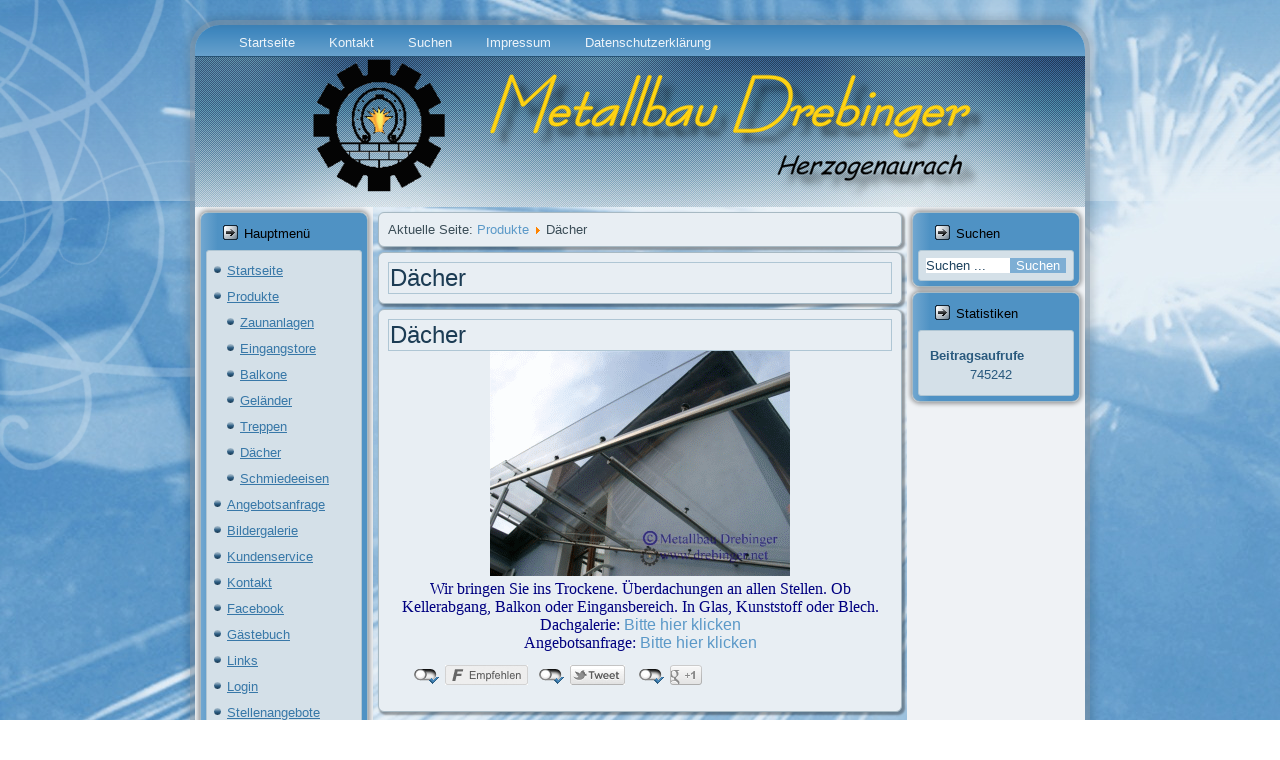

--- FILE ---
content_type: text/html; charset=utf-8
request_url: https://www.metallbau-drebinger.de/index.php/produkte/daecher
body_size: 11806
content:
<!DOCTYPE html>
<html dir="ltr" lang="de-de">
<head>
    <base href="https://www.metallbau-drebinger.de/index.php/produkte/daecher" />
	<meta http-equiv="content-type" content="text/html; charset=utf-8" />
	<meta name="keywords" content="Metallbau, Herzogenaurach, Kunstschmiede, Schmiede, Schlosserei, Adidas, Puma, INA, Drebinger, Geländer, Gitter, erlangen, Balkone, Balkon, Tor, Tore, Zaun, Zäune, " />
	<meta name="author" content="Walter Drebinger" />
	<meta name="description" content="Herzlich Willkommen auf der Webseite von Metallbau Drebinger aus Herzogenaurach Wir fertigen Geländer, Balkone, Tore, Zäune und vieles mehr. Wir helfen Ihnen gerne weiter. Besuchen Sie uns." />
	<meta name="generator" content="Joomla! - Open Source Content Management" />
	<title>Dächer - Metallbau Drebinger</title>
	<link href="/favicon.ico" rel="shortcut icon" type="image/vnd.microsoft.icon" />
	<link href="https://www.metallbau-drebinger.de/index.php/component/search/?Itemid=153&amp;format=opensearch" rel="search" title="Suchen Metallbau Drebinger" type="application/opensearchdescription+xml" />
	<link href="/plugins/content/2clicksocialbuttons/2clicksocialbuttons.css" rel="stylesheet" type="text/css" />
	<script type="application/json" class="joomla-script-options new">{"csrf.token":"8b469934bcbbd77e1032393b9174f133","system.paths":{"root":"","base":""}}</script>
	<script src="/media/jui/js/jquery.min.js?4b462ec0b084bdeaee9fb6e8bfafdf4c" type="text/javascript"></script>
	<script src="/media/jui/js/jquery-noconflict.js?4b462ec0b084bdeaee9fb6e8bfafdf4c" type="text/javascript"></script>
	<script src="/media/jui/js/jquery-migrate.min.js?4b462ec0b084bdeaee9fb6e8bfafdf4c" type="text/javascript"></script>
	<script src="/media/jui/js/jquery.ui.core.min.js?4b462ec0b084bdeaee9fb6e8bfafdf4c" type="text/javascript"></script>
	<script src="/plugins/content/2clicksocialbuttons/2clicksocialbuttons.js" type="text/javascript"></script>
	<script src="/media/system/js/core.js?4b462ec0b084bdeaee9fb6e8bfafdf4c" type="text/javascript"></script>
	<script type="text/javascript">
function do_nothing() { return; }
	</script>

    <link rel="stylesheet" href="/templates/system/css/system.css" />
    <link rel="stylesheet" href="/templates/system/css/general.css" />

    <!-- Created by Artisteer v4.1.0.59782 -->
    
    
    <meta name="viewport" content="initial-scale = 1.0, maximum-scale = 1.0, user-scalable = no, width = device-width">

    <!--[if lt IE 9]><script src="http://html5shiv.googlecode.com/svn/trunk/html5.js"></script><![endif]-->
    <link rel="stylesheet" href="/templates/metallbau11/css/template.css" media="screen">
    <!--[if lte IE 7]><link rel="stylesheet" href="/templates/metallbau11/css/template.ie7.css" media="screen" /><![endif]-->
    <link rel="stylesheet" href="/templates/metallbau11/css/template.responsive.css" media="all">


    <script>if ('undefined' != typeof jQuery) document._artxJQueryBackup = jQuery;</script>
    <script src="/templates/metallbau11/jquery.js"></script>
    <script>jQuery.noConflict();</script>

    <script src="/templates/metallbau11/script.js"></script>
        <script>if (document._artxJQueryBackup) jQuery = document._artxJQueryBackup;</script>
    <script src="/templates/metallbau11/script.responsive.js"></script>
</head>
<body>

<div id="art-main">
    <div class="art-sheet clearfix">
<nav class="art-nav clearfix">
    
<ul class="art-hmenu"><li class="item-158"><a href="/index.php">Startseite</a></li><li class="item-159"><a href="/index.php/kontakt">Kontakt</a></li><li class="item-109"><a href="/index.php/suchen">Suchen</a></li><li class="item-147"><a href="/index.php/impressum">Impressum</a></li><li class="item-203"><a href="/index.php/datenschutzerklaerung">Datenschutzerklärung</a></li></ul> 
    </nav>
<header class="art-header clearfix">

    <div class="art-shapes">

            </div>




                
                    
</header>
<div class="art-layout-wrapper clearfix">
                <div class="art-content-layout">
                    <div class="art-content-layout-row">
                        <div class="art-layout-cell art-sidebar1 clearfix">
<div class="art-block clearfix_menu"><div class="art-blockheader"><h3 class="t">Hauptmenü</h3></div><div class="art-blockcontent"><ul class="menu nav-pills"><li class="item-101"><a href="/index.php">Startseite</a></li><li class="item-129 active deeper parent"><a href="/index.php/produkte">Produkte</a><ul><li class="item-148"><a href="/index.php/produkte/zaunanlagen">Zaunanlagen</a></li><li class="item-149"><a href="/index.php/produkte/eingangstore">Eingangstore</a></li><li class="item-150"><a href="/index.php/produkte/balkone">Balkone</a></li><li class="item-151"><a href="/index.php/produkte/gelaender">Geländer</a></li><li class="item-152"><a href="/index.php/produkte/treppen">Treppen</a></li><li class="item-153 current active"><a href="/index.php/produkte/daecher">Dächer</a></li><li class="item-154"><a href="/index.php/produkte/schmiedeeisen">Schmiedeeisen</a></li></ul></li><li class="item-128"><a href="/index.php/angebot">Angebotsanfrage</a></li><li class="item-126"><a href="/index.php/galerie">Bildergalerie</a></li><li class="item-143 parent"><a href="/index.php/kundenservice">Kundenservice</a></li><li class="item-111"><a href="/index.php/kontakt">Kontakt</a></li><li class="item-184"><a href="https://www.facebook.com/metallbau.drebinger" target="_blank">Facebook</a></li><li class="item-142"><a href="/index.php/gast">Gästebuch</a></li><li class="item-144"><a href="/index.php/links">Links</a></li><li class="item-145"><a href="/index.php/login">Login</a></li><li class="item-178"><a href="/index.php/stellenangebote">Stellenangebote</a></li></ul></div></div><div class="art-block clearfix"><div class="art-blockheader"><h3 class="t">Projekte</h3></div><div class="art-blockcontent"><ul class="latestnews mod-list">
	<li itemscope itemtype="https://schema.org/Article">
		<a href="/index.php/produkte/daecher/11-aktuelles/17-toranlage-muehle" itemprop="url">
			<span itemprop="name">
				Toranlage Mühle			</span>
		</a>
	</li>
	<li itemscope itemtype="https://schema.org/Article">
		<a href="/index.php/produkte/daecher/11-aktuelles/19-toranlage-fraenkisch" itemprop="url">
			<span itemprop="name">
				Toranlage "Fränkisch"			</span>
		</a>
	</li>
	<li itemscope itemtype="https://schema.org/Article">
		<a href="/index.php/produkte/daecher/11-aktuelles/21-zaunanlage-modern1" itemprop="url">
			<span itemprop="name">
				Zaunanlage "Modern 1"			</span>
		</a>
	</li>
	<li itemscope itemtype="https://schema.org/Article">
		<a href="/index.php/produkte/daecher/11-aktuelles/20-zaun-fraenkisch" itemprop="url">
			<span itemprop="name">
				Zaun "Fränkisch"			</span>
		</a>
	</li>
</ul></div></div>


                        </div>

                        <div class="art-layout-cell art-content clearfix">
<article class="art-post"><div class="art-postcontent clearfix">
<div class="breadcrumbs">
<span class="showHere">Aktuelle Seite: </span><a href="/index.php/produkte" class="pathway">Produkte</a> <img src="/media/system/images/arrow.png" alt="" /> <span>Dächer</span></div>
</div></article><article class="art-post art-messages"><div class="art-postcontent clearfix"><div id="system-message-container">
	</div>
</div></article><div class="item-page"><article class="art-post"><div class="art-postmetadataheader"><h2 class="art-postheader">Dächer</h2></div></article><article class="art-post"><div class="art-postmetadataheader"><h2 class="art-postheader">Dächer</h2></div><div class="art-postcontent clearfix"><div class="art-article"><p align="center"><span style="color: #000080; font-family: Comic Sans MS; font-size: medium;"><a href="/index.php/galerie/category/6-daecher"><img title="dach_gr" src="http://www.drebinger.net/images/stories/dach_gr.gif" alt="dach_gr" width="300" height="225" border="2" /></a><br /> Wir bringen Sie ins Trockene. Überdachungen an allen Stellen. Ob Kellerabgang, Balkon oder Eingansbereich. In Glas, Kunststoff oder Blech.<br /> Dachgalerie: <a href="/index.php/galerie/category/6-daecher">Bitte hier klicken</a><br /> Angebotsanfrage: <a href="/index.php/angebot">Bitte hier klicken</a></span></p></div><!-- 2CSB - 2 Click Social Buttons - Plugin Joomla! 3 - Kubik-Rubik Joomla! Extensions --><div id="social_bookmarks"><ul class="social_share"><li id="facebook_button"><span class="switch off"></span><img alt="Facebook Like Button" src="https://www.metallbau-drebinger.de/plugins/content/2clicksocialbuttons/images/f_off.png" /></li><li id="twitter_button"><span class="switch off"></span><img alt="Twitter Tweet Button" src="https://www.metallbau-drebinger.de/plugins/content/2clicksocialbuttons/images/t_off.png" /></li><li id="googleplus_button"><span class="switch off"></span><img alt="Google Plus One Button" src="https://www.metallbau-drebinger.de/plugins/content/2clicksocialbuttons/images/gp_off.png" /></li></ul></div><br class="clear" /></div></article></div><div class="art-content-layout"><div class="art-content-layout-row"><div class="art-layout-cell" style="width: 100%;"><article class="art-post"><div class="art-postmetadataheader"><h2 class="art-postheader">Besuchen Sie uns auch auf Facebook</h2></div><div class="art-postcontent clearfix"><div class="keenit_likebox_">
<div id="fb-root"></div>
<script>(function(d, s, id) {
  var js, fjs = d.getElementsByTagName(s)[0];
  if (d.getElementById(id)) return;
  js = d.createElement(s); js.id = id;
  js.src = "//connect.facebook.net/de_DE/sdk.js#xfbml=1&version=v2.4";
  fjs.parentNode.insertBefore(js, fjs);
}(document, 'script', 'facebook-jssdk'));</script>

<div class="fb-page" data-href="https://www.facebook.com/metallbau.drebinger" data-width="500" data-height="200" data-small-header="true" data-adapt-container-width="true" data-hide-cover="false" data-show-facepile="true" data-show-posts="true">
  <div class="fb-xfbml-parse-ignore">
    <blockquote cite="https://www.facebook.com/metallbau.drebinger"><a href="https://www.facebook.com/metallbau.drebinger">Metallbau Drebinger</a></blockquote>
  </div>
</div></div></div></article></div></div></div>


                        </div>
                        <div class="art-layout-cell art-sidebar2 clearfix">
<div class="art-block clearfix"><div class="art-blockheader"><h3 class="t">Suchen</h3></div><div class="art-blockcontent"><form action="/index.php/produkte/daecher" class="art-search" method="post">
	<div class="search">
		<label for="mod-search-searchword">Suchen ...</label><input name="searchword" id="mod-search-searchword" maxlength="200"  class="inputbox" type="text" size="10" value="Suchen ..."  onblur="if (this.value=='') this.value='Suchen ...';" onfocus="if (this.value=='Suchen ...') this.value='';" /><input type="submit" value="Suchen" class="button art-search-button  art-button" onclick="this.form.searchword.focus();" />	<input type="hidden" name="task" value="search" />
	<input type="hidden" name="option" value="com_search" />
	<input type="hidden" name="Itemid" value="153" />
	</div>
</form></div></div><div class="art-block clearfix"><div class="art-blockheader"><h3 class="t">Statistiken</h3></div><div class="art-blockcontent"><dl class="stats-module">
	<dt>Beitragsaufrufe</dt>
	<dd>745242</dd>
</dl></div></div>

                        </div>
                    </div>
                </div>
            </div>

<footer class="art-footer clearfix">
<a title="RSS" class="art-rss-tag-icon" style="position:absolute;bottom:8px;left:6px" href="#"></a><div style="position:relative;padding-left:10px;padding-right:10px"><p><a href="/"></a> | <a href="/index.php/impressum">Impressum</a> | <a href="/"></a></p>
<p>Copyright © 2023. All Rights Reserved.</p></div>
</footer>

    </div>
    <p class="art-page-footer">
        <span id="art-footnote-links"><a href="http://www.metallbau-drebinger.de">Design by WD</a></span>
    </p>
</div>



</body>
</html>

--- FILE ---
content_type: text/css
request_url: https://www.metallbau-drebinger.de/plugins/content/2clicksocialbuttons/2clicksocialbuttons.css
body_size: 2407
content:
/**
 * @Copyright
 * @package     2CSB - 2 Click Social Buttons
 * @author      Viktor Vogel <admin@kubik-rubik.de>
 * @version     3-3 - 2015-01-24
 * @link        http://joomla-extensions.kubik-rubik.de/2csb-2-click-social-buttons
 *
 * @license     GNU/GPL
 * This program is free software: you can redistribute it and/or modify
 * it under the terms of the GNU General Public License as published by
 * the Free Software Foundation, either version 3 of the License, or
 * (at your option) any later version.
 *
 * This program is distributed in the hope that it will be useful,
 * but WITHOUT ANY WARRANTY; without even the implied warranty of
 * MERCHANTABILITY or FITNESS FOR A PARTICULAR PURPOSE.  See the
 * GNU General Public License for more details.
 *
 * You should have received a copy of the GNU General Public License
 * along with this program. If not, see <http://www.gnu.org/licenses/>.
 */

#social_bookmarks ul.social_share span.switch {
    background-attachment: scroll;
    background-color: transparent;
    background-image: url("images/switch.png");
    background-repeat: no-repeat;
    cursor: pointer;
    display: inline-block;
    float: left;
    height: 12px;
    margin-bottom: 0;
    margin-left: 0;
    margin-right: 8px;
    margin-top: 4px;
    overflow: hidden;
    text-indent: -9999em;
    width: 23px;
}

#social_bookmarks ul.social_share span.switch.off {
    background-position: 0 0;
}

#social_bookmarks ul.social_share span.switch.on {
    background-position: 0 -12px;
}

#social_bookmarks ul.social_share li {
    display: inline-block;
    height: 25px;
    overflow: hidden;
    float: left;
    background: none;
    padding: 0px !important;
    margin: 0px !important;
}

#social_bookmarks {
    height: 20px;
    margin: 2px 0;
}

#social_bookmarks ul.social_share li#facebook_button {
    width: 125px;
}

#social_bookmarks ul.social_share li#twitter_button {
    width: 100px;
}

#social_bookmarks ul.social_share li#googleplus_button {
    width: 80px;
}

#social_bookmarks ul.social_share li#loadall_button {
    width: 100px;
}

.clear {
    clear: both;
}

.tip-wrap {
    background-color: transparent !important;
}

.tip {
    background: none repeat scroll 0 0 rgba(0, 0, 0, 0.6) !important;
    border-radius: 3px;
    color: #FFFFFF;
    width: 300px;
    z-index: 13000;
}

.tip-title {
    font-size: 11px;
    font-weight: bold;
    margin: 0;
    padding: 8px 8px 4px;
}

--- FILE ---
content_type: text/css
request_url: https://www.metallbau-drebinger.de/templates/metallbau11/css/template.css
body_size: 63562
content:
#art-main
{
  background: #ABCBE3 url('../images/page.jpeg') top center no-repeat fixed;
  background: url('../images/pageglare.png') no-repeat, linear-gradient(top, rgba(117, 169, 209, 0.14) 0, rgba(232, 241, 247, 0.39) 201px) no-repeat, url('../images/page.jpeg') top center no-repeat, linear-gradient(top, #88B5D7 0, #D5E5F1 201px) no-repeat, #ABCBE3;
  background: url('../images/pageglare.png') no-repeat, -webkit-linear-gradient(top, rgba(117, 169, 209, 0.14) 0, rgba(232, 241, 247, 0.39) 201px) no-repeat, url('../images/page.jpeg') top center no-repeat, -webkit-linear-gradient(top, #88B5D7 0, #D5E5F1 201px) no-repeat, #ABCBE3;
  background: url('../images/pageglare.png') no-repeat, -moz-linear-gradient(top, rgba(117, 169, 209, 0.14) 0, rgba(232, 241, 247, 0.39) 201px) no-repeat, url('../images/page.jpeg') top center no-repeat, -moz-linear-gradient(top, #88B5D7 0, #D5E5F1 201px) no-repeat, #ABCBE3;
  background: url('../images/pageglare.png') no-repeat, -o-linear-gradient(top, rgba(117, 169, 209, 0.14) 0, rgba(232, 241, 247, 0.39) 201px) no-repeat, url('../images/page.jpeg') top center no-repeat, -o-linear-gradient(top, #88B5D7 0, #D5E5F1 201px) no-repeat, #ABCBE3;
  background: url('../images/pageglare.png') no-repeat, -ms-linear-gradient(top, rgba(117, 169, 209, 0.14) 0, rgba(232, 241, 247, 0.39) 201px) no-repeat, url('../images/page.jpeg') top center no-repeat, -ms-linear-gradient(top, #88B5D7 0, #D5E5F1 201px) no-repeat, #ABCBE3;
  background: url('../images/pageglare.png') no-repeat, linear-gradient(top, rgba(117, 169, 209, 0.14) 0, rgba(232, 241, 247, 0.39) 201px) no-repeat, url('../images/page.jpeg') top center no-repeat, linear-gradient(top, #88B5D7 0, #D5E5F1 201px) no-repeat, #ABCBE3;
  -svg-background: url('../images/pageglare.png') no-repeat, linear-gradient(top, rgba(117, 169, 209, 0.14) 0, rgba(232, 241, 247, 0.39) 201px) no-repeat, url('../images/page.jpeg') top center no-repeat, linear-gradient(top, #88B5D7 0, #D5E5F1 201px) no-repeat, #ABCBE3;
  background-size: auto, 100% 201px, auto, 100% 201px, auto !important;
  background-attachment: fixed, fixed, fixed, fixed, scroll !important;
  margin: 0 auto;
  font-size: 13px;
  font-family: Arial, 'Arial Unicode MS', Helvetica, Sans-Serif;
  position: relative;
  width: 100%;
  min-height: 100%;
  left: 0;
  top: 0;
  cursor: default;
  overflow: hidden;
}

table, ul.art-hmenu
{
  font-size: 13px;
  font-family: Arial, 'Arial Unicode MS', Helvetica, Sans-Serif;
}

h1, h2, h3, h4, h5, h6, p, a, ul, ol, li
{
  margin: 0;
  padding: 0;
}

.art-button
{
  border-collapse: separate;
  -webkit-background-origin: border !important;
  -moz-background-origin: border !important;
  background-origin: border-box !important;
  background: #ABCBE3;
  background: linear-gradient(top, #88B5D7 0, #C2D9EB 40%, #C6DBEC 50%, #C6DBEC 100%) no-repeat;
  background: -webkit-linear-gradient(top, #88B5D7 0, #C2D9EB 40%, #C6DBEC 50%, #C6DBEC 100%) no-repeat;
  background: -moz-linear-gradient(top, #88B5D7 0, #C2D9EB 40%, #C6DBEC 50%, #C6DBEC 100%) no-repeat;
  background: -o-linear-gradient(top, #88B5D7 0, #C2D9EB 40%, #C6DBEC 50%, #C6DBEC 100%) no-repeat;
  background: -ms-linear-gradient(top, #88B5D7 0, #C2D9EB 40%, #C6DBEC 50%, #C6DBEC 100%) no-repeat;
  background: linear-gradient(top, #88B5D7 0, #C2D9EB 40%, #C6DBEC 50%, #C6DBEC 100%) no-repeat;
  -svg-background: linear-gradient(top, #88B5D7 0, #C2D9EB 40%, #C6DBEC 50%, #C6DBEC 100%) no-repeat;
  -webkit-border-radius: 8px;
  -moz-border-radius: 8px;
  border-radius: 8px;
  -webkit-box-shadow: 0 0 2px 1px rgba(0, 0, 0, 0.35);
  -moz-box-shadow: 0 0 2px 1px rgba(0, 0, 0, 0.35);
  box-shadow: 0 0 2px 1px rgba(0, 0, 0, 0.35);
  border: 1px solid #7DAED4;
  padding: 0 20px;
  margin: 0 auto;
  height: 28px;
}

.art-postcontent, .art-postheadericons, .art-postfootericons, .art-blockcontent, ul.art-vmenu a
{
  text-align: left;
}

.art-postcontent, .art-postcontent li, .art-postcontent table, .art-postcontent a, .art-postcontent a:link, .art-postcontent a:visited, .art-postcontent a.visited, .art-postcontent a:hover, .art-postcontent a.hovered
{
  font-family: 'Comic Sans MS', Tahoma, Arial, Sans-Serif;
}

.art-postcontent h1, .art-postcontent h1 a, .art-postcontent h1 a:link, .art-postcontent h1 a:visited, .art-postcontent h1 a:hover, .art-postcontent h2, .art-postcontent h2 a, .art-postcontent h2 a:link, .art-postcontent h2 a:visited, .art-postcontent h2 a:hover, .art-postcontent h3, .art-postcontent h3 a, .art-postcontent h3 a:link, .art-postcontent h3 a:visited, .art-postcontent h3 a:hover, .art-postcontent h4, .art-postcontent h4 a, .art-postcontent h4 a:link, .art-postcontent h4 a:visited, .art-postcontent h4 a:hover, .art-postcontent h5, .art-postcontent h5 a, .art-postcontent h5 a:link, .art-postcontent h5 a:visited, .art-postcontent h5 a:hover, .art-postcontent h6, .art-postcontent h6 a, .art-postcontent h6 a:link, .art-postcontent h6 a:visited, .art-postcontent h6 a:hover, .art-blockheader .t, .art-blockheader .t a, .art-blockheader .t a:link, .art-blockheader .t a:visited, .art-blockheader .t a:hover, .art-vmenublockheader .t, .art-vmenublockheader .t a, .art-vmenublockheader .t a:link, .art-vmenublockheader .t a:visited, .art-vmenublockheader .t a:hover, .art-headline, .art-headline a, .art-headline a:link, .art-headline a:visited, .art-headline a:hover, .art-slogan, .art-slogan a, .art-slogan a:link, .art-slogan a:visited, .art-slogan a:hover, .art-postheader, .art-postheader a, .art-postheader a:link, .art-postheader a:visited, .art-postheader a:hover
{
  font-size: 32px;
  font-family: 'Times New Roman', Georgia, Times, Serif;
  font-weight: normal;
  font-style: normal;
  line-height: 120%;
}

.art-postcontent a, .art-postcontent a:link
{
  font-family: Arial, 'Arial Unicode MS', Helvetica, Sans-Serif;
  text-decoration: none;
  color: #5B99C8;
}

.art-postcontent a:visited, .art-postcontent a.visited
{
  font-family: Arial, 'Arial Unicode MS', Helvetica, Sans-Serif;
  text-decoration: none;
  color: #4A606D;
}

.art-postcontent  a:hover, .art-postcontent a.hover
{
  font-family: Arial, 'Arial Unicode MS', Helvetica, Sans-Serif;
  text-decoration: none;
  color: #2E628A;
}

.art-postcontent h1
{
  color: #3C80B4;
  font-size: 32px;
  font-family: 'Comic Sans MS', Tahoma, Arial, Sans-Serif;
}

.art-blockcontent h1
{
  font-size: 32px;
  font-family: 'Comic Sans MS', Tahoma, Arial, Sans-Serif;
}

.art-postcontent h1 a, .art-postcontent h1 a:link, .art-postcontent h1 a:hover, .art-postcontent h1 a:visited, .art-blockcontent h1 a, .art-blockcontent h1 a:link, .art-blockcontent h1 a:hover, .art-blockcontent h1 a:visited
{
  font-size: 32px;
  font-family: 'Comic Sans MS', Tahoma, Arial, Sans-Serif;
}

.art-postcontent h2
{
  color: #3C80B4;
  font-size: 24px;
  font-family: 'Comic Sans MS', Tahoma, Arial, Sans-Serif;
}

.art-blockcontent h2
{
  font-size: 24px;
  font-family: 'Comic Sans MS', Tahoma, Arial, Sans-Serif;
}

.art-postcontent h2 a, .art-postcontent h2 a:link, .art-postcontent h2 a:hover, .art-postcontent h2 a:visited, .art-blockcontent h2 a, .art-blockcontent h2 a:link, .art-blockcontent h2 a:hover, .art-blockcontent h2 a:visited
{
  font-size: 24px;
  font-family: 'Comic Sans MS', Tahoma, Arial, Sans-Serif;
}

.art-postcontent h3
{
  color: #54809C;
  font-size: 19px;
  font-family: 'Times New Roman', Georgia, Times, Serif;
}

.art-blockcontent h3
{
  font-size: 19px;
  font-family: 'Times New Roman', Georgia, Times, Serif;
}

.art-postcontent h3 a, .art-postcontent h3 a:link, .art-postcontent h3 a:hover, .art-postcontent h3 a:visited, .art-blockcontent h3 a, .art-blockcontent h3 a:link, .art-blockcontent h3 a:hover, .art-blockcontent h3 a:visited
{
  font-size: 19px;
  font-family: 'Times New Roman', Georgia, Times, Serif;
}

.art-postcontent h4
{
  color: #1D262A;
  font-size: 16px;
  font-family: 'Times New Roman', Georgia, Times, Serif;
}

.art-blockcontent h4
{
  font-size: 16px;
  font-family: 'Times New Roman', Georgia, Times, Serif;
}

.art-postcontent h4 a, .art-postcontent h4 a:link, .art-postcontent h4 a:hover, .art-postcontent h4 a:visited, .art-blockcontent h4 a, .art-blockcontent h4 a:link, .art-blockcontent h4 a:hover, .art-blockcontent h4 a:visited
{
  font-size: 16px;
  font-family: 'Times New Roman', Georgia, Times, Serif;
}

.art-postcontent h5
{
  color: #1D262A;
  font-size: 13px;
  font-family: 'Times New Roman', Georgia, Times, Serif;
}

.art-blockcontent h5
{
  font-size: 13px;
  font-family: 'Times New Roman', Georgia, Times, Serif;
}

.art-postcontent h5 a, .art-postcontent h5 a:link, .art-postcontent h5 a:hover, .art-postcontent h5 a:visited, .art-blockcontent h5 a, .art-blockcontent h5 a:link, .art-blockcontent h5 a:hover, .art-blockcontent h5 a:visited
{
  font-size: 13px;
  font-family: 'Times New Roman', Georgia, Times, Serif;
}

.art-postcontent h6
{
  color: #4A606D;
  font-size: 11px;
  font-family: 'Times New Roman', Georgia, Times, Serif;
}

.art-blockcontent h6
{
  font-size: 11px;
  font-family: 'Times New Roman', Georgia, Times, Serif;
}

.art-postcontent h6 a, .art-postcontent h6 a:link, .art-postcontent h6 a:hover, .art-postcontent h6 a:visited, .art-blockcontent h6 a, .art-blockcontent h6 a:link, .art-blockcontent h6 a:hover, .art-blockcontent h6 a:visited
{
  font-size: 11px;
  font-family: 'Times New Roman', Georgia, Times, Serif;
}

header, footer, article, nav, #art-hmenu-bg, .art-sheet, .art-hmenu a, .art-vmenu a, .art-slidenavigator > a, .art-checkbox:before, .art-radiobutton:before
{
  -webkit-background-origin: border !important;
  -moz-background-origin: border !important;
  background-origin: border-box !important;
}

header, footer, article, nav, #art-hmenu-bg, .art-sheet, .art-slidenavigator > a, .art-checkbox:before, .art-radiobutton:before
{
  display: block;
  -webkit-box-sizing: border-box;
  -moz-box-sizing: border-box;
  box-sizing: border-box;
}

ul
{
  list-style-type: none;
}

ol
{
  list-style-position: inside;
}

html, body
{
  height: 100%;
}

body
{
  padding: 0;
  margin: 0;
  min-width: 900px;
  color: #3C4E58;
}

.clearfix:before, .clearfix:after
{
  width: 100%;
  content: " ";
  display: table;
}

.clearfix:after
{
  clear: both;
}

.cleared
{
  font: 0/0 serif;
  clear: both;
}

form
{
  padding: 0 !important;
  margin: 0 !important;
}

table.position
{
  position: relative;
  width: 100%;
  table-layout: fixed;
}

li h1, .art-postcontent li h1, .art-blockcontent li h1
{
  margin: 1px;
}

li h2, .art-postcontent li h2, .art-blockcontent li h2
{
  margin: 1px;
}

li h3, .art-postcontent li h3, .art-blockcontent li h3
{
  margin: 1px;
}

li h4, .art-postcontent li h4, .art-blockcontent li h4
{
  margin: 1px;
}

li h5, .art-postcontent li h5, .art-blockcontent li h5
{
  margin: 1px;
}

li h6, .art-postcontent li h6, .art-blockcontent li h6
{
  margin: 1px;
}

li p, .art-postcontent li p, .art-blockcontent li p
{
  margin: 1px;
}

.art-shapes
{
  position: absolute;
  top: 0;
  right: 0;
  bottom: 0;
  left: 0;
  overflow: hidden;
  z-index: 0;
}

.art-slider-inner
{
  position: relative;
  overflow: hidden;
  width: 100%;
  height: 100%;
}

.art-slidenavigator > a
{
  display: inline-block;
  vertical-align: middle;
  outline-style: none;
  font-size: 1px;
}

.art-slidenavigator > a:last-child
{
  margin-right: 0 !important;
}

.art-sheet
{
  background: #FFFFFF;
  background: rgba(255, 255, 255, 0.3);
  -webkit-border-radius: 30px;
  -moz-border-radius: 30px;
  border-radius: 30px;
  -webkit-box-shadow: 0 0 7px 4px rgba(0, 0, 0, 0.12);
  -moz-box-shadow: 0 0 7px 4px rgba(0, 0, 0, 0.12);
  box-shadow: 0 0 7px 4px rgba(0, 0, 0, 0.12);
  border: 5px solid rgba(24, 52, 73, 0.3);
  margin: 20px auto 0;
  position: relative;
  cursor: auto;
  width: 900px;
  z-index: auto !important;
}

.art-nav
{
  background: #4F92C4;
  background: linear-gradient(top, #3C80B4 0, #4088BF 21%, #6AA2CD 100%) no-repeat;
  background: -webkit-linear-gradient(top, #3C80B4 0, #4088BF 21%, #6AA2CD 100%) no-repeat;
  background: -moz-linear-gradient(top, #3C80B4 0, #4088BF 21%, #6AA2CD 100%) no-repeat;
  background: -o-linear-gradient(top, #3C80B4 0, #4088BF 21%, #6AA2CD 100%) no-repeat;
  background: -ms-linear-gradient(top, #3C80B4 0, #4088BF 21%, #6AA2CD 100%) no-repeat;
  background: linear-gradient(top, #3C80B4 0, #4088BF 21%, #6AA2CD 100%) no-repeat;
  -svg-background: linear-gradient(top, #3C80B4 0, #4088BF 21%, #6AA2CD 100%) no-repeat;
  -webkit-border-radius: 25px 25px 0 0;
  -moz-border-radius: 25px 25px 0 0;
  border-radius: 25px 25px 0 0;
  border-bottom: 1px solid #265273;
  padding: 4px 2px 0;
  margin: 0 auto;
  position: relative;
  z-index: 100000;
  text-align: left;
}

ul.art-hmenu a, ul.art-hmenu a:link, ul.art-hmenu a:visited, ul.art-hmenu a:hover
{
  outline: none;
  position: relative;
  z-index: 11;
}

ul.art-hmenu, ul.art-hmenu ul
{
  display: block;
  margin: 0;
  padding: 0;
  border: 0;
  list-style-type: none;
}

ul.art-hmenu li
{
  position: relative;
  z-index: 5;
  display: block;
  float: left;
  background: none;
  margin: 0;
  padding: 0;
  border: 0;
}

ul.art-hmenu li:hover
{
  z-index: 10000;
  white-space: normal;
}

ul.art-hmenu:after, ul.art-hmenu ul:after
{
  content: ".";
  height: 0;
  display: block;
  visibility: hidden;
  overflow: hidden;
  clear: both;
}

ul.art-hmenu, ul.art-hmenu ul
{
  min-height: 0;
}

ul.art-hmenu
{
  display: inline-block;
  vertical-align: bottom;
  padding-left: 25px;
  padding-right: 25px;
  -webkit-box-sizing: border-box;
  -moz-box-sizing: border-box;
  box-sizing: border-box;
}

.art-nav:before
{
  content: ' ';
}

.art-hmenu-extra1
{
  position: relative;
  display: block;
  float: left;
  width: auto;
  height: auto;
  background-position: center;
}

.art-hmenu-extra2
{
  position: relative;
  display: block;
  float: right;
  width: auto;
  height: auto;
  background-position: center;
}

.art-hmenu
{
  float: left;
}

.art-menuitemcontainer
{
  margin: 0 auto;
}

ul.art-hmenu>li
{
  margin-left: 8px;
}

ul.art-hmenu>li:first-child
{
  margin-left: 4px;
}

ul.art-hmenu>li:last-child, ul.art-hmenu>li.last-child
{
  margin-right: 4px;
}

ul.art-hmenu>li>a
{
  -webkit-border-radius: 10px 10px 0 0;
  -moz-border-radius: 10px 10px 0 0;
  border-radius: 10px 10px 0 0;
  border: 1px solid transparent;
  border-bottom: none;
  padding: 0 12px;
  margin: 0 auto;
  position: relative;
  display: block;
  height: 26px;
  cursor: pointer;
  text-decoration: none;
  color: #ECF3F9;
  line-height: 26px;
  text-align: center;
}

.art-hmenu a, .art-hmenu a:link, .art-hmenu a:visited, .art-hmenu a.active, .art-hmenu a:hover
{
  font-size: 13px;
  font-family: 'Comic Sans MS', Tahoma, Arial, Sans-Serif;
}

ul.art-hmenu>li>a.active
{
  background: #95B3C6;
  background: linear-gradient(top, #ACC4D2 0, #A5BFCF 10%, #9FBACB 20%, #92B1C4 20%, #84A7BD 50%, #779EB6 100%) no-repeat;
  background: -webkit-linear-gradient(top, #ACC4D2 0, #A5BFCF 10%, #9FBACB 20%, #92B1C4 20%, #84A7BD 50%, #779EB6 100%) no-repeat;
  background: -moz-linear-gradient(top, #ACC4D2 0, #A5BFCF 10%, #9FBACB 20%, #92B1C4 20%, #84A7BD 50%, #779EB6 100%) no-repeat;
  background: -o-linear-gradient(top, #ACC4D2 0, #A5BFCF 10%, #9FBACB 20%, #92B1C4 20%, #84A7BD 50%, #779EB6 100%) no-repeat;
  background: -ms-linear-gradient(top, #ACC4D2 0, #A5BFCF 10%, #9FBACB 20%, #92B1C4 20%, #84A7BD 50%, #779EB6 100%) no-repeat;
  background: linear-gradient(top, #ACC4D2 0, #A5BFCF 10%, #9FBACB 20%, #92B1C4 20%, #84A7BD 50%, #779EB6 100%) no-repeat;
  -svg-background: linear-gradient(top, #ACC4D2 0, #A5BFCF 10%, #9FBACB 20%, #92B1C4 20%, #84A7BD 50%, #779EB6 100%) no-repeat;
  -webkit-border-radius: 10px 10px 0 0;
  -moz-border-radius: 10px 10px 0 0;
  border-radius: 10px 10px 0 0;
  border: 1px solid #265273;
  border-bottom: none;
  padding: 0 12px;
  margin: 0 auto;
  color: #1E2E38;
  padding-bottom: 1px;
  margin-bottom: -1px;
}

ul.art-hmenu>li>a:hover, .desktop ul.art-hmenu>li:hover>a
{
  background: #7DAED4;
  background: linear-gradient(top, #98BFDD 0, #90BADA 10%, #88B5D7 20%, #79ACD2 20%, #6AA2CD 50%, #5B99C8 100%) no-repeat;
  background: -webkit-linear-gradient(top, #98BFDD 0, #90BADA 10%, #88B5D7 20%, #79ACD2 20%, #6AA2CD 50%, #5B99C8 100%) no-repeat;
  background: -moz-linear-gradient(top, #98BFDD 0, #90BADA 10%, #88B5D7 20%, #79ACD2 20%, #6AA2CD 50%, #5B99C8 100%) no-repeat;
  background: -o-linear-gradient(top, #98BFDD 0, #90BADA 10%, #88B5D7 20%, #79ACD2 20%, #6AA2CD 50%, #5B99C8 100%) no-repeat;
  background: -ms-linear-gradient(top, #98BFDD 0, #90BADA 10%, #88B5D7 20%, #79ACD2 20%, #6AA2CD 50%, #5B99C8 100%) no-repeat;
  background: linear-gradient(top, #98BFDD 0, #90BADA 10%, #88B5D7 20%, #79ACD2 20%, #6AA2CD 50%, #5B99C8 100%) no-repeat;
  -svg-background: linear-gradient(top, #98BFDD 0, #90BADA 10%, #88B5D7 20%, #79ACD2 20%, #6AA2CD 50%, #5B99C8 100%) no-repeat;
  -webkit-border-radius: 10px 10px 0 0;
  -moz-border-radius: 10px 10px 0 0;
  border-radius: 10px 10px 0 0;
  border: 1px solid #4F92C4;
  border-bottom: none;
  padding: 0 12px;
  margin: 0 auto;
}

ul.art-hmenu>li>a:hover, .desktop-nav ul.art-hmenu>li:hover>a
{
  color: #324049;
}

ul.art-hmenu>li>a.active:hover
{
  padding-bottom: 0;
  margin-bottom: 0;
}

ul.art-hmenu li li a
{
  background: #AFC6D4;
  padding: 0 8px;
  margin: 0 auto;
}

ul.art-hmenu li li
{
  float: none;
  width: auto;
  margin-top: 0;
  margin-bottom: 0;
}

.desktop-nav ul.art-hmenu li li ul>li:first-child
{
  margin-top: 0;
}

ul.art-hmenu li li ul>li:last-child
{
  margin-bottom: 0;
}

.art-hmenu ul a
{
  display: block;
  white-space: nowrap;
  height: 24px;
  min-width: 7em;
  border: 0 solid transparent;
  text-align: left;
  line-height: 24px;
  color: #214763;
  font-size: 13px;
  font-family: Arial, 'Arial Unicode MS', Helvetica, Sans-Serif;
  margin: 0;
}

.art-hmenu ul a:link, .art-hmenu ul a:visited, .art-hmenu ul a.active, .art-hmenu ul a:hover
{
  text-align: left;
  line-height: 24px;
  color: #214763;
  font-size: 13px;
  font-family: Arial, 'Arial Unicode MS', Helvetica, Sans-Serif;
  margin: 0;
}

ul.art-hmenu ul li a:hover, .desktop ul.art-hmenu ul li:hover>a
{
  background: #7AA0B8;
  margin: 0 auto;
}

.art-hmenu ul li a:hover
{
  color: #000000;
}

.desktop-nav .art-hmenu ul li:hover>a
{
  color: #000000;
}

ul.art-hmenu ul:before
{
  background: #EFF2F5;
  margin: 0 auto;
  display: block;
  position: absolute;
  content: ' ';
  z-index: 1;
}

.desktop-nav ul.art-hmenu li:hover>ul
{
  visibility: visible;
  top: 100%;
}

.desktop-nav ul.art-hmenu li li:hover>ul
{
  top: 0;
  left: 100%;
}

ul.art-hmenu ul
{
  visibility: hidden;
  position: absolute;
  z-index: 10;
  left: 0;
  top: 0;
  background-image: url('../images/spacer.gif');
}

.desktop-nav ul.art-hmenu>li>ul
{
  padding: 11px 31px 31px 31px;
  margin: -10px 0 0 -30px;
}

.desktop-nav ul.art-hmenu ul ul
{
  padding: 31px 31px 31px 11px;
  margin: -31px 0 0 -9px;
}

.desktop-nav ul.art-hmenu ul.art-hmenu-left-to-right
{
  right: auto;
  left: 0;
  margin: -10px 0 0 -30px;
}

.desktop-nav ul.art-hmenu ul.art-hmenu-right-to-left
{
  left: auto;
  right: 0;
  margin: -10px -30px 0 0;
}

.desktop-nav ul.art-hmenu li li:hover>ul.art-hmenu-left-to-right
{
  right: auto;
  left: 100%;
}

.desktop-nav ul.art-hmenu li li:hover>ul.art-hmenu-right-to-left
{
  left: auto;
  right: 100%;
}

.desktop-nav ul.art-hmenu ul ul.art-hmenu-left-to-right
{
  right: auto;
  left: 0;
  padding: 31px 31px 31px 11px;
  margin: -31px 0 0 -9px;
}

.desktop-nav ul.art-hmenu ul ul.art-hmenu-right-to-left
{
  left: auto;
  right: 0;
  padding: 31px 11px 31px 31px;
  margin: -31px -9px 0 0;
}

.desktop-nav ul.art-hmenu li ul>li:first-child
{
  margin-top: 0;
}

.desktop-nav ul.art-hmenu li ul>li:last-child
{
  margin-bottom: 0;
}

.desktop-nav ul.art-hmenu ul ul:before
{
  border-radius: 0;
  top: 30px;
  bottom: 30px;
  right: 30px;
  left: 10px;
}

.desktop-nav ul.art-hmenu>li>ul:before
{
  top: 10px;
  right: 30px;
  bottom: 30px;
  left: 30px;
}

.desktop-nav ul.art-hmenu>li>ul.art-hmenu-left-to-right:before
{
  right: 30px;
  left: 30px;
}

.desktop-nav ul.art-hmenu>li>ul.art-hmenu-right-to-left:before
{
  right: 30px;
  left: 30px;
}

.desktop-nav ul.art-hmenu ul ul.art-hmenu-left-to-right:before
{
  right: 30px;
  left: 10px;
}

.desktop-nav ul.art-hmenu ul ul.art-hmenu-right-to-left:before
{
  right: 10px;
  left: 30px;
}

.art-header
{
  margin: 0 auto;
  height: 150px;
  background-image: url('../images/object1868460418.png'), url('../images/header.jpg');
  background-position: 98px 0px, 0 0;
  background-repeat: no-repeat;
  position: relative;
  z-index: auto !important;
}

.responsive .art-header
{
  background-image: url('../images/header.jpg');
  background-position: center center;
}

.art-header>div.art-nostyle, .art-header>div.art-block, .art-header>div.art-post
{
  position: absolute;
  z-index: 101;
}

.art-layout-wrapper
{
  position: relative;
  margin: 0 auto 0 auto;
  z-index: auto !important;
}

.art-content-layout
{
  display: table;
  width: 100%;
  table-layout: fixed;
}

.art-content-layout-row
{
  display: table-row;
}

.art-layout-cell
{
  display: table-cell;
  vertical-align: top;
}

.art-postcontent .art-content-layout
{
  border-collapse: collapse;
}

.art-block
{
  background: #4F92C4;
  background: linear-gradient(left, #71A7D0 0, #4F92C4 10%) no-repeat;
  background: -webkit-linear-gradient(left, #71A7D0 0, #4F92C4 10%) no-repeat;
  background: -moz-linear-gradient(left, #71A7D0 0, #4F92C4 10%) no-repeat;
  background: -o-linear-gradient(left, #71A7D0 0, #4F92C4 10%) no-repeat;
  background: -ms-linear-gradient(left, #71A7D0 0, #4F92C4 10%) no-repeat;
  background: linear-gradient(left, #71A7D0 0, #4F92C4 10%) no-repeat;
  -svg-background: linear-gradient(left, #71A7D0 0, #4F92C4 10%) no-repeat;
  -webkit-border-radius: 8px;
  -moz-border-radius: 8px;
  border-radius: 8px;
  -webkit-box-shadow: 0 0 4px 2px rgba(0, 0, 0, 0.35);
  -moz-box-shadow: 0 0 4px 2px rgba(0, 0, 0, 0.35);
  box-shadow: 0 0 4px 2px rgba(0, 0, 0, 0.35);
  border: 1px solid #A7B9C3;
  padding: 5px;
  margin: 5px;
}

div.art-block img
{
  border: none;
  margin: 0;
}

.art-blockheader
{
  padding: 8px 7px;
  margin: 0 auto;
}

.art-blockheader .t, .art-blockheader .t a, .art-blockheader .t a:link, .art-blockheader .t a:visited, .art-blockheader .t a:hover
{
  color: #000000;
  font-size: 13px;
  font-family: 'Comic Sans MS', Tahoma, Arial, Sans-Serif;
  margin-left: 10px;
  margin-right: 10px;
}

.art-blockheader .t:before
{
  content: url('../images/blockheadericon.png');
  margin-right: 6px;
  bottom: 2px;
  position: relative;
  display: inline-block;
  vertical-align: middle;
  font-size: 0;
  line-height: 0;
}

.opera .art-blockheader .t:before
{
  bottom: 0;
}

.art-blockcontent
{
  background: #D4E0E8;
  -webkit-border-radius: 3px;
  -moz-border-radius: 3px;
  border-radius: 3px;
  border: 1px solid #AFC6D4;
  padding: 7px;
  margin: 0 auto;
  color: #2A5A7E;
  font-size: 13px;
  font-family: 'Comic Sans MS', Tahoma, Arial, Sans-Serif;
  line-height: 200%;
}

.art-blockcontent table, .art-blockcontent li, .art-blockcontent a, .art-blockcontent a:link, .art-blockcontent a:visited, .art-blockcontent a:hover
{
  color: #2A5A7E;
  font-size: 13px;
  font-family: 'Comic Sans MS', Tahoma, Arial, Sans-Serif;
  line-height: 200%;
}

.art-blockcontent a, .art-blockcontent a:link
{
  color: #3878A8;
  font-family: 'Comic Sans MS', Tahoma, Arial, Sans-Serif;
}

.art-blockcontent a:visited, .art-blockcontent a.visited
{
  color: #4F92C4;
  font-family: 'Comic Sans MS', Tahoma, Arial, Sans-Serif;
  font-weight: normal;
  font-style: normal;
  text-decoration: none;
}

.art-blockcontent a:hover, .art-blockcontent a.hover
{
  color: #FDD017;
  font-weight: normal;
  font-style: normal;
  font-family: 'Comic Sans MS', Tahoma, Arial, Sans-Serif;
  text-decoration: underline;
}

.art-block ul>li:before
{
  content: url('../images/blockbullets.png');
  margin-right: 6px;
  bottom: 2px;
  position: relative;
  display: inline-block;
  vertical-align: middle;
  font-size: 0;
  line-height: 0;
  margin-left: -13px;
}

.opera .art-block ul>li:before
{
  bottom: 0;
}

.art-block li
{
  font-size: 13px;
  font-family: Arial, 'Arial Unicode MS', Helvetica, Sans-Serif;
  color: #445864;
}

.art-block ul>li, .art-block ol
{
  padding: 0;
}

.art-block ul>li
{
  padding-left: 13px;
}

.art-breadcrumbs
{
  margin: 0 auto;
}

a.art-button, a.art-button:link, a:link.art-button:link, body a.art-button:link, a.art-button:visited, body a.art-button:visited, input.art-button, button.art-button
{
  text-decoration: none;
  font-size: 13px;
  font-family: Arial, 'Arial Unicode MS', Helvetica, Sans-Serif;
  position: relative;
  display: inline-block;
  vertical-align: middle;
  white-space: nowrap;
  text-align: center;
  color: #224967;
  margin: 0 5px 0 0 !important;
  overflow: visible;
  cursor: pointer;
  text-indent: 0;
  line-height: 28px;
  -webkit-box-sizing: content-box;
  -moz-box-sizing: content-box;
  box-sizing: content-box;
}

.art-button img
{
  margin: 0;
  vertical-align: middle;
}

.firefox2 .art-button
{
  display: block;
  float: left;
}

input, select, textarea, a.art-search-button span
{
  vertical-align: middle;
  font-size: 13px;
  font-family: Arial, 'Arial Unicode MS', Helvetica, Sans-Serif;
}

.art-block select
{
  width: 96%;
}

input.art-button
{
  float: none !important;
}

.art-button.active, .art-button.active:hover
{
  background: #536B79;
  background: linear-gradient(top, #425661 0, #5F7B8C 40%, #617E8F 50%, #617E8F 100%) no-repeat;
  background: -webkit-linear-gradient(top, #425661 0, #5F7B8C 40%, #617E8F 50%, #617E8F 100%) no-repeat;
  background: -moz-linear-gradient(top, #425661 0, #5F7B8C 40%, #617E8F 50%, #617E8F 100%) no-repeat;
  background: -o-linear-gradient(top, #425661 0, #5F7B8C 40%, #617E8F 50%, #617E8F 100%) no-repeat;
  background: -ms-linear-gradient(top, #425661 0, #5F7B8C 40%, #617E8F 50%, #617E8F 100%) no-repeat;
  background: linear-gradient(top, #425661 0, #5F7B8C 40%, #617E8F 50%, #617E8F 100%) no-repeat;
  -svg-background: linear-gradient(top, #425661 0, #5F7B8C 40%, #617E8F 50%, #617E8F 100%) no-repeat;
  -webkit-border-radius: 8px;
  -moz-border-radius: 8px;
  border-radius: 8px;
  -webkit-box-shadow: 0 0 2px 1px rgba(0, 0, 0, 0.35);
  -moz-box-shadow: 0 0 2px 1px rgba(0, 0, 0, 0.35);
  box-shadow: 0 0 2px 1px rgba(0, 0, 0, 0.35);
  border: 1px solid #678698;
  padding: 0 20px;
  margin: 0 auto;
}

.art-button.active, .art-button.active:hover
{
  color: #F0F3F5 !important;
}

.art-button.hover, .art-button:hover
{
  background: #4F92C4;
  background: linear-gradient(top, #3B7DB0 0, #4088BF 12%, #629DCB 40%, #6AA2CD 50%, #6AA2CD 100%) no-repeat;
  background: -webkit-linear-gradient(top, #3B7DB0 0, #4088BF 12%, #629DCB 40%, #6AA2CD 50%, #6AA2CD 100%) no-repeat;
  background: -moz-linear-gradient(top, #3B7DB0 0, #4088BF 12%, #629DCB 40%, #6AA2CD 50%, #6AA2CD 100%) no-repeat;
  background: -o-linear-gradient(top, #3B7DB0 0, #4088BF 12%, #629DCB 40%, #6AA2CD 50%, #6AA2CD 100%) no-repeat;
  background: -ms-linear-gradient(top, #3B7DB0 0, #4088BF 12%, #629DCB 40%, #6AA2CD 50%, #6AA2CD 100%) no-repeat;
  background: linear-gradient(top, #3B7DB0 0, #4088BF 12%, #629DCB 40%, #6AA2CD 50%, #6AA2CD 100%) no-repeat;
  -svg-background: linear-gradient(top, #3B7DB0 0, #4088BF 12%, #629DCB 40%, #6AA2CD 50%, #6AA2CD 100%) no-repeat;
  -webkit-border-radius: 8px;
  -moz-border-radius: 8px;
  border-radius: 8px;
  -webkit-box-shadow: 0 0 2px 1px rgba(0, 0, 0, 0.35);
  -moz-box-shadow: 0 0 2px 1px rgba(0, 0, 0, 0.35);
  box-shadow: 0 0 2px 1px rgba(0, 0, 0, 0.35);
  border: 1px solid #3672A1;
  padding: 0 20px;
  margin: 0 auto;
}

.art-button.hover, .art-button:hover
{
  color: #EEF3F6 !important;
}

input[type="text"], input[type="password"], input[type="email"], input[type="url"], textarea
{
  background: #F9FAFB;
  border-width: 0;
  margin: 0 auto;
}

input[type="text"], input[type="password"], input[type="email"], input[type="url"], textarea
{
  width: 100%;
  padding: 8px 0;
  color: #39576A !important;
  font-size: 13px;
  font-family: Arial, 'Arial Unicode MS', Helvetica, Sans-Serif;
  font-weight: normal;
  font-style: normal;
  text-shadow: none;
}

input.art-error, textarea.art-error
{
  background: #F9FAFB;
  border: 1px solid #E2341D;
  margin: 0 auto;
}

input.art-error, textarea.art-error
{
  color: #39576A !important;
  font-size: 13px;
  font-family: Arial, 'Arial Unicode MS', Helvetica, Sans-Serif;
  font-weight: normal;
  font-style: normal;
}

form.art-search input[type="text"]
{
  background: #FFFFFF;
  border-radius: 0;
  border-width: 0;
  margin: 0 auto;
  width: 100%;
  padding: 0 0;
  -webkit-box-sizing: border-box;
  -moz-box-sizing: border-box;
  box-sizing: border-box;
  color: #204460 !important;
  font-size: 13px;
  font-family: Arial, 'Arial Unicode MS', Helvetica, Sans-Serif;
  font-weight: normal;
  font-style: normal;
}

form.art-search
{
  background-image: none;
  border: 0;
  display: block;
  position: relative;
  top: 0;
  padding: 0;
  margin: 5px;
  left: 0;
  line-height: 0;
}

form.art-search input, a.art-search-button
{
  top: 0;
  right: 0;
}

form.art-search>input, a.art-search-button
{
  bottom: 0;
  left: 0;
  vertical-align: middle;
}

form.art-search input[type="submit"], input.art-search-button, a.art-search-button
{
  background: #7DAED4;
  margin: 0 auto;
}

form.art-search input[type="submit"], input.art-search-button, a.art-search-button
{
  position: absolute;
  left: auto;
  display: block;
  border: 0;
  top: 0;
  bottom: 0;
  right: 0;
  padding: 0 6px;
  color: #FFFFFF !important;
  font-size: 13px;
  font-family: Arial, 'Arial Unicode MS', Helvetica, Sans-Serif;
  font-weight: normal;
  font-style: normal;
  cursor: pointer;
}

a.art-search-button span.art-search-button-text, a.art-search-button:after
{
  vertical-align: middle;
}

a.art-search-button:after
{
  display: inline-block;
  content: ' ';
  height: 100%;
}

a.art-search-button, a.art-search-button span, a.art-search-button:visited, a.art-search-button.visited, a.art-search-button:hover, a.art-search-button.hover
{
  text-decoration: none;
  font-size: 13px;
  font-family: Arial, 'Arial Unicode MS', Helvetica, Sans-Serif;
  font-weight: normal;
  font-style: normal;
}

label.art-checkbox:before
{
  background: #F9FAFB;
  -webkit-border-radius: 1px;
  -moz-border-radius: 1px;
  border-radius: 1px;
  border-width: 0;
  margin: 0 auto;
  width: 16px;
  height: 16px;
}

label.art-checkbox
{
  cursor: pointer;
  font-size: 13px;
  font-family: Arial, 'Arial Unicode MS', Helvetica, Sans-Serif;
  font-weight: normal;
  font-style: normal;
  line-height: 16px;
  display: inline-block;
  color: #1C3C54 !important;
}

.art-checkbox>input[type="checkbox"]
{
  margin: 0 5px 0 0;
}

label.art-checkbox.active:before
{
  background: #A7B9C3;
  -webkit-border-radius: 1px;
  -moz-border-radius: 1px;
  border-radius: 1px;
  border-width: 0;
  margin: 0 auto;
  width: 16px;
  height: 16px;
  display: inline-block;
}

label.art-checkbox.hovered:before
{
  background: #E4EEF6;
  -webkit-border-radius: 1px;
  -moz-border-radius: 1px;
  border-radius: 1px;
  border-width: 0;
  margin: 0 auto;
  width: 16px;
  height: 16px;
  display: inline-block;
}

label.art-radiobutton:before
{
  background: #F9FAFB;
  -webkit-border-radius: 3px;
  -moz-border-radius: 3px;
  border-radius: 3px;
  border-width: 0;
  margin: 0 auto;
  width: 12px;
  height: 12px;
}

label.art-radiobutton
{
  cursor: pointer;
  font-size: 13px;
  font-family: Arial, 'Arial Unicode MS', Helvetica, Sans-Serif;
  font-weight: normal;
  font-style: normal;
  line-height: 12px;
  display: inline-block;
  color: #1C3C54 !important;
}

.art-radiobutton>input[type="radio"]
{
  vertical-align: baseline;
  margin: 0 5px 0 0;
}

label.art-radiobutton.active:before
{
  background: #ABCBE3;
  -webkit-border-radius: 3px;
  -moz-border-radius: 3px;
  border-radius: 3px;
  border-width: 0;
  margin: 0 auto;
  width: 12px;
  height: 12px;
  display: inline-block;
}

label.art-radiobutton.hovered:before
{
  background: #E4EEF6;
  -webkit-border-radius: 3px;
  -moz-border-radius: 3px;
  border-radius: 3px;
  border-width: 0;
  margin: 0 auto;
  width: 12px;
  height: 12px;
  display: inline-block;
}

.art-comments
{
  border-top: 1px dotted #7DAED4;
  margin: 0 auto;
  margin-top: 25px;
}

.art-comments h2
{
  color: #122636;
}

.art-comment-inner
{
  background: #E2E8EE;
  background: transparent;
  -webkit-border-radius: 2px;
  -moz-border-radius: 2px;
  border-radius: 2px;
  padding: 5px;
  margin: 0 auto;
  margin-left: 94px;
}

.art-comment-avatar
{
  float: left;
  width: 80px;
  height: 80px;
  padding: 1px;
  background: #fff;
  border: 1px solid #E2E8EE;
}

.art-comment-avatar>img
{
  margin: 0 !important;
  border: none !important;
}

.art-comment-content
{
  padding: 10px 0;
  color: #273C49;
  font-family: Arial, 'Arial Unicode MS', Helvetica, Sans-Serif;
}

.art-comment
{
  margin-top: 6px;
}

.art-comment:first-child
{
  margin-top: 0;
}

.art-comment-header
{
  color: #122636;
  font-family: Arial, 'Arial Unicode MS', Helvetica, Sans-Serif;
  line-height: 100%;
}

.art-comment-header a, .art-comment-header a:link, .art-comment-header a:visited, .art-comment-header a.visited, .art-comment-header a:hover, .art-comment-header a.hovered
{
  font-family: Arial, 'Arial Unicode MS', Helvetica, Sans-Serif;
  line-height: 100%;
}

.art-comment-header a, .art-comment-header a:link
{
  font-family: Arial, 'Arial Unicode MS', Helvetica, Sans-Serif;
  color: #3C80B4;
}

.art-comment-header a:visited, .art-comment-header a.visited
{
  font-family: Arial, 'Arial Unicode MS', Helvetica, Sans-Serif;
  color: #3C80B4;
}

.art-comment-header a:hover, .art-comment-header a.hovered
{
  font-family: Arial, 'Arial Unicode MS', Helvetica, Sans-Serif;
  color: #3C80B4;
}

.art-comment-content a, .art-comment-content a:link, .art-comment-content a:visited, .art-comment-content a.visited, .art-comment-content a:hover, .art-comment-content a.hovered
{
  font-family: Arial, 'Arial Unicode MS', Helvetica, Sans-Serif;
}

.art-comment-content a, .art-comment-content a:link
{
  font-family: Arial, 'Arial Unicode MS', Helvetica, Sans-Serif;
  color: #4C6370;
}

.art-comment-content a:visited, .art-comment-content a.visited
{
  font-family: Arial, 'Arial Unicode MS', Helvetica, Sans-Serif;
  color: #344F60;
}

.art-comment-content a:hover, .art-comment-content a.hovered
{
  font-family: Arial, 'Arial Unicode MS', Helvetica, Sans-Serif;
  color: #4C6370;
}

.art-pager
{
  background: #EFF2F5;
  background: linear-gradient(top, #FFFFFF 0, #93A8BE 100%) no-repeat;
  background: -webkit-linear-gradient(top, #FFFFFF 0, #93A8BE 100%) no-repeat;
  background: -moz-linear-gradient(top, #FFFFFF 0, #93A8BE 100%) no-repeat;
  background: -o-linear-gradient(top, #FFFFFF 0, #93A8BE 100%) no-repeat;
  background: -ms-linear-gradient(top, #FFFFFF 0, #93A8BE 100%) no-repeat;
  background: linear-gradient(top, #FFFFFF 0, #93A8BE 100%) no-repeat;
  -svg-background: linear-gradient(top, #FFFFFF 0, #93A8BE 100%) no-repeat;
  -webkit-border-radius: 2px;
  -moz-border-radius: 2px;
  border-radius: 2px;
  border: 1px solid #7DAED4;
  padding: 5px;
}

.art-pager>*:last-child, .art-pager>*:last-child:hover
{
  margin-right: 0;
}

.art-pager>span
{
  cursor: default;
}

.art-pager>*
{
  background: #E4EEF6;
  background: linear-gradient(top, #FFFFFF 0, #7DAED4 100%) no-repeat;
  background: -webkit-linear-gradient(top, #FFFFFF 0, #7DAED4 100%) no-repeat;
  background: -moz-linear-gradient(top, #FFFFFF 0, #7DAED4 100%) no-repeat;
  background: -o-linear-gradient(top, #FFFFFF 0, #7DAED4 100%) no-repeat;
  background: -ms-linear-gradient(top, #FFFFFF 0, #7DAED4 100%) no-repeat;
  background: linear-gradient(top, #FFFFFF 0, #7DAED4 100%) no-repeat;
  -svg-background: linear-gradient(top, #FFFFFF 0, #7DAED4 100%) no-repeat;
  -webkit-border-radius: 2px;
  -moz-border-radius: 2px;
  border-radius: 2px;
  border: 1px solid #E4EEF6;
  padding: 7px;
  margin: 0 4px 0 auto;
  position: relative;
  display: inline-block;
  margin-left: 0;
}

.art-pager a:link, .art-pager a:visited
{
  font-family: Arial, 'Arial Unicode MS', Helvetica, Sans-Serif;
  text-decoration: none;
  color: #122636;
}

.art-pager .active
{
  background: #B6BFC9;
  background: linear-gradient(top, #E5E8EB 0, #8796A6 100%) no-repeat;
  background: -webkit-linear-gradient(top, #E5E8EB 0, #8796A6 100%) no-repeat;
  background: -moz-linear-gradient(top, #E5E8EB 0, #8796A6 100%) no-repeat;
  background: -o-linear-gradient(top, #E5E8EB 0, #8796A6 100%) no-repeat;
  background: -ms-linear-gradient(top, #E5E8EB 0, #8796A6 100%) no-repeat;
  background: linear-gradient(top, #E5E8EB 0, #8796A6 100%) no-repeat;
  -svg-background: linear-gradient(top, #E5E8EB 0, #8796A6 100%) no-repeat;
  border: 1px solid #E4EEF6;
  padding: 7px;
  margin: 0 4px 0 auto;
  color: #FFFFFF;
}

.art-pager .more
{
  background: #E4EEF6;
  background: linear-gradient(top, #FFFFFF 0, #7DAED4 100%) no-repeat;
  background: -webkit-linear-gradient(top, #FFFFFF 0, #7DAED4 100%) no-repeat;
  background: -moz-linear-gradient(top, #FFFFFF 0, #7DAED4 100%) no-repeat;
  background: -o-linear-gradient(top, #FFFFFF 0, #7DAED4 100%) no-repeat;
  background: -ms-linear-gradient(top, #FFFFFF 0, #7DAED4 100%) no-repeat;
  background: linear-gradient(top, #FFFFFF 0, #7DAED4 100%) no-repeat;
  -svg-background: linear-gradient(top, #FFFFFF 0, #7DAED4 100%) no-repeat;
  border: 1px solid #E4EEF6;
  margin: 0 4px 0 auto;
}

.art-pager a.more:link, .art-pager a.more:visited
{
  color: #1D262A;
}

.art-pager a:hover
{
  background: #ABCBE3;
  background: linear-gradient(top, #E8F1F7 0, #6EA5CF 100%) no-repeat;
  background: -webkit-linear-gradient(top, #E8F1F7 0, #6EA5CF 100%) no-repeat;
  background: -moz-linear-gradient(top, #E8F1F7 0, #6EA5CF 100%) no-repeat;
  background: -o-linear-gradient(top, #E8F1F7 0, #6EA5CF 100%) no-repeat;
  background: -ms-linear-gradient(top, #E8F1F7 0, #6EA5CF 100%) no-repeat;
  background: linear-gradient(top, #E8F1F7 0, #6EA5CF 100%) no-repeat;
  -svg-background: linear-gradient(top, #E8F1F7 0, #6EA5CF 100%) no-repeat;
  border: 1px solid #E4EEF6;
  padding: 7px;
  margin: 0 4px 0 auto;
}

.art-pager  a:hover, .art-pager  a.more:hover
{
  color: #142C3D;
}

.art-pager>*:after
{
  margin: 0 0 0 auto;
  display: inline-block;
  position: absolute;
  content: ' ';
  top: 0;
  width: 0;
  height: 100%;
  right: 0;
  text-decoration: none;
}

.art-pager>*:last-child:after
{
  display: none;
}

.art-commentsform
{
  background: #E2E8EE;
  background: transparent;
  padding: 10px;
  margin: 0 auto;
  margin-top: 25px;
  color: #122636;
}

.art-commentsform h2
{
  padding-bottom: 10px;
  margin: 0;
  color: #122636;
}

.art-commentsform label
{
  display: inline-block;
  line-height: 25px;
}

.art-commentsform input:not([type=submit]), .art-commentsform textarea
{
  box-sizing: border-box;
  -moz-box-sizing: border-box;
  -webkit-box-sizing: border-box;
  width: 100%;
  max-width: 100%;
}

.art-commentsform .form-submit
{
  margin-top: 10px;
}

.art-post
{
  background: #E8EEF3;
  -webkit-border-radius: 6px;
  -moz-border-radius: 6px;
  border-radius: 6px;
  -webkit-box-shadow: 2px 2px 2px 1px rgba(0, 0, 0, 0.35);
  -moz-box-shadow: 2px 2px 2px 1px rgba(0, 0, 0, 0.35);
  box-shadow: 2px 2px 2px 1px rgba(0, 0, 0, 0.35);
  border: 1px solid #A7B9C3;
  padding: 9px;
  margin: 5px;
}

a img
{
  border: 0;
}

.art-article img, img.art-article, .art-block img, .art-footer img
{
  margin: 0 0 0 0;
}

.art-metadata-icons img
{
  border: none;
  vertical-align: middle;
  margin: 2px;
}

.art-article table, table.art-article
{
  border-collapse: collapse;
  margin: 1px;
}

.art-post .art-content-layout-br
{
  height: 0;
}

.art-article th, .art-article td
{
  padding: 2px;
  vertical-align: top;
  text-align: left;
}

.art-article th
{
  text-align: center;
  vertical-align: middle;
  padding: 7px;
}

pre
{
  overflow: auto;
  padding: 0.1em;
}

.preview-cms-logo
{
  border: 0;
  margin: 1em 1em 0 0;
  float: left;
}

.image-caption-wrapper
{
  padding: 0 0 0 0;
  -webkit-box-sizing: border-box;
  -moz-box-sizing: border-box;
  box-sizing: border-box;
}

.image-caption-wrapper img
{
  margin: 0 !important;
  -webkit-box-sizing: border-box;
  -moz-box-sizing: border-box;
  box-sizing: border-box;
}

.image-caption-wrapper div.art-collage
{
  margin: 0 !important;
  -webkit-box-sizing: border-box;
  -moz-box-sizing: border-box;
  box-sizing: border-box;
}

.image-caption-wrapper p
{
  font-size: 80%;
  text-align: right;
  margin: 0;
}

.art-postmetadataheader
{
  border: 1px solid #AFC6D4;
  margin: 0 auto;
  position: relative;
  z-index: 1;
  padding: 1px;
}

.art-postheader
{
  color: #1C3C54;
  font-size: 24px;
  font-family: 'Comic Sans MS', Tahoma, Arial, Sans-Serif;
}

.art-postheader a, .art-postheader a:link, .art-postheader a:visited, .art-postheader a.visited, .art-postheader a:hover, .art-postheader a.hovered
{
  font-size: 24px;
  font-family: 'Comic Sans MS', Tahoma, Arial, Sans-Serif;
}

.art-postheader a, .art-postheader a:link
{
  font-family: 'Times New Roman', Georgia, Times, Serif;
  text-decoration: none;
  text-align: left;
  color: #3672A1;
}

.art-postheader a:visited, .art-postheader a.visited
{
  font-family: 'Times New Roman', Georgia, Times, Serif;
  text-decoration: none;
  text-align: left;
  color: #57717F;
}

.art-postheader a:hover, .art-postheader a.hovered
{
  font-family: 'Times New Roman', Georgia, Times, Serif;
  text-decoration: none;
  text-align: left;
  color: #2E628A;
}

.art-postheadericons, .art-postheadericons a, .art-postheadericons a:link, .art-postheadericons a:visited, .art-postheadericons a:hover
{
  font-family: Arial, 'Arial Unicode MS', Helvetica, Sans-Serif;
  color: #3C4E58;
}

.art-postheadericons
{
  padding: 1px;
}

.art-postheadericons a, .art-postheadericons a:link
{
  font-family: Arial, 'Arial Unicode MS', Helvetica, Sans-Serif;
  text-decoration: none;
  color: #29577A;
}

.art-postheadericons a:visited, .art-postheadericons a.visited
{
  font-family: Arial, 'Arial Unicode MS', Helvetica, Sans-Serif;
  font-weight: normal;
  font-style: italic;
  text-decoration: none;
  color: #29577A;
}

.art-postheadericons a:hover, .art-postheadericons a.hover
{
  font-family: Arial, 'Arial Unicode MS', Helvetica, Sans-Serif;
  font-weight: normal;
  font-style: italic;
  text-decoration: underline;
  color: #29577A;
}

.art-postdateicon:before
{
  content: url('../images/postdateicon.png');
  margin-right: 6px;
  bottom: 2px;
  position: relative;
  display: inline-block;
  vertical-align: middle;
  font-size: 0;
  line-height: 0;
}

.opera .art-postdateicon:before
{
  bottom: 0;
}

.art-postauthoricon:before
{
  content: url('../images/postauthoricon.png');
  margin-right: 6px;
  position: relative;
  display: inline-block;
  vertical-align: middle;
  font-size: 0;
  line-height: 0;
  bottom: auto;
}

.opera .art-postauthoricon:before
{
  bottom: 0;
}

.art-postediticon:before
{
  content: url('../images/system/edit.png');
  margin-right: 6px;
  bottom: 2px;
  position: relative;
  display: inline-block;
  vertical-align: middle;
  font-size: 0;
  line-height: 0;
}

.opera .art-postediticon:before
{
  bottom: 0;
}

.art-postcontent ul>li:before, .art-post ul>li:before, .art-textblock ul>li:before
{
  content: url('../images/postbullets.png');
  margin-right: 6px;
  bottom: 2px;
  position: relative;
  display: inline-block;
  vertical-align: middle;
  font-size: 0;
  line-height: 0;
}

.opera .art-postcontent ul>li:before, .opera   .art-post ul>li:before, .opera   .art-textblock ul>li:before
{
  bottom: 0;
}

.art-postcontent li, .art-post li, .art-textblock li
{
  font-size: 13px;
  font-family: Arial, 'Arial Unicode MS', Helvetica, Sans-Serif;
  color: #0E1315;
  margin: 0 0 0 26px;
}

.art-postcontent ul>li, .art-post ul>li, .art-textblock ul>li, .art-postcontent ol, .art-post ol, .art-textblock ol
{
  padding: 0;
}

.art-postcontent ul>li, .art-post ul>li, .art-textblock ul>li
{
  padding-left: 16px;
}

.art-postcontent ul>li:before, .art-post ul>li:before, .art-textblock ul>li:before
{
  margin-left: -16px;
}

.art-postcontent ol, .art-post ol, .art-textblock ol, .art-postcontent ul, .art-post ul, .art-textblock ul
{
  margin: 1em 0 1em 26px;
}

.art-postcontent li ol, .art-post li ol, .art-textblock li ol, .art-postcontent li ul, .art-post li ul, .art-textblock li ul
{
  margin: 0.5em 0 0.5em 26px;
}

.art-postcontent li, .art-post li, .art-textblock li
{
  margin: 0 0 0 0;
}

.art-postcontent ol>li, .art-post ol>li, .art-textblock ol>li
{
  overflow: visible;
}

.art-postcontent ul>li, .art-post ul>li, .art-textblock ul>li
{
  overflow-x: visible;
  overflow-y: hidden;
}

blockquote
{
  background: #D4E0E8 url('../images/postquote.png') no-repeat scroll;
  border: 1px solid #AFC6D4;
  padding: 0 0 0 24px;
  margin: 10px 10px 10px 50px;
  color: #0B1014;
  font-family: Arial, 'Arial Unicode MS', Helvetica, Sans-Serif;
  overflow: auto;
  clear: both;
}

blockquote a, .art-postcontent blockquote a, .art-blockcontent blockquote a, .art-footer blockquote a, blockquote a:link, .art-postcontent blockquote a:link, .art-blockcontent blockquote a:link, .art-footer blockquote a:link, blockquote a:visited, .art-postcontent blockquote a:visited, .art-blockcontent blockquote a:visited, .art-footer blockquote a:visited, blockquote a:hover, .art-postcontent blockquote a:hover, .art-blockcontent blockquote a:hover, .art-footer blockquote a:hover
{
  color: #0B1014;
  font-family: Arial, 'Arial Unicode MS', Helvetica, Sans-Serif;
}

blockquote p, .art-postcontent blockquote p, .art-blockcontent blockquote p, .art-footer blockquote p
{
  margin: 0;
  margin: 3px;
}

.art-postfootericons, .art-postfootericons a, .art-postfootericons a:link, .art-postfootericons a:visited, .art-postfootericons a:hover
{
  font-family: Arial, 'Arial Unicode MS', Helvetica, Sans-Serif;
  color: #3C4E58;
}

.art-postfootericons
{
  padding: 1px;
}

.art-postfootericons a, .art-postfootericons a:link
{
  font-family: Arial, 'Arial Unicode MS', Helvetica, Sans-Serif;
  text-decoration: none;
  color: #29577A;
}

.art-postfootericons a:visited, .art-postfootericons a.visited
{
  font-family: Arial, 'Arial Unicode MS', Helvetica, Sans-Serif;
  text-decoration: none;
  color: #29577A;
}

.art-postfootericons a:hover, .art-postfootericons a.hover
{
  font-family: Arial, 'Arial Unicode MS', Helvetica, Sans-Serif;
  text-decoration: none;
  color: #29577A;
}

.art-postcategoryicon:before
{
  content: url('../images/postcategoryicon.png');
  margin-right: 6px;
  position: relative;
  display: inline-block;
  vertical-align: middle;
  font-size: 0;
  line-height: 0;
  bottom: auto;
}

.opera .art-postcategoryicon:before
{
  bottom: 0;
}

.art-posttagicon:before
{
  content: url('../images/posttagicon.png');
  margin-right: 6px;
  position: relative;
  display: inline-block;
  vertical-align: middle;
  font-size: 0;
  line-height: 0;
  bottom: auto;
}

.opera .art-posttagicon:before
{
  bottom: 0;
}

.art-postcommentsicon:before
{
  content: url('../images/postcommentsicon.png');
  margin-right: 6px;
  position: relative;
  display: inline-block;
  vertical-align: middle;
  font-size: 0;
  line-height: 0;
  bottom: auto;
}

.opera .art-postcommentsicon:before
{
  bottom: 0;
}

.art-footer
{
  background: #AFC6D4;
  background: rgba(175, 198, 212, 0.6);
  -webkit-border-radius: 0 0 25px 25px;
  -moz-border-radius: 0 0 25px 25px;
  border-radius: 0 0 25px 25px;
  padding: 8px;
  margin: 0 auto;
  position: relative;
  color: #1F415C;
  font-family: Arial, 'Arial Unicode MS', Helvetica, Sans-Serif;
  text-align: center;
}

.art-footer a, .art-footer a:link, .art-footer a:visited, .art-footer a:hover, .art-footer td, .art-footer th, .art-footer caption
{
  color: #1F415C;
  font-family: Arial, 'Arial Unicode MS', Helvetica, Sans-Serif;
}

.art-footer p
{
  padding: 0;
  text-align: center;
}

.art-footer a, .art-footer a:link
{
  color: #2A5A7E;
  font-family: Arial, 'Arial Unicode MS', Helvetica, Sans-Serif;
  text-decoration: none;
}

.art-footer a:visited
{
  color: #57717F;
  font-family: Arial, 'Arial Unicode MS', Helvetica, Sans-Serif;
  text-decoration: none;
}

.art-footer a:hover
{
  color: #3672A1;
  font-family: Arial, 'Arial Unicode MS', Helvetica, Sans-Serif;
  text-decoration: none;
}

.art-footer h1
{
  color: #4F92C4;
  font-family: 'Times New Roman', Georgia, Times, Serif;
}

.art-footer h2
{
  color: #7DAED4;
  font-family: 'Times New Roman', Georgia, Times, Serif;
}

.art-footer h3
{
  color: #89A1AE;
  font-family: 'Times New Roman', Georgia, Times, Serif;
}

.art-footer h4
{
  color: #AFC6D4;
  font-family: 'Times New Roman', Georgia, Times, Serif;
}

.art-footer h5
{
  color: #AFC6D4;
  font-family: 'Times New Roman', Georgia, Times, Serif;
}

.art-footer h6
{
  color: #AFC6D4;
  font-family: 'Times New Roman', Georgia, Times, Serif;
}

.art-footer img
{
  border: none;
  margin: 0;
}

.art-rss-tag-icon
{
  background: url('../images/footerrssicon.png') no-repeat scroll;
  margin: 0 auto;
  min-height: 36px;
  min-width: 28px;
  display: inline-block;
  text-indent: 31px;
  background-position: left center;
}

.art-rss-tag-icon:empty
{
  vertical-align: middle;
}

.art-facebook-tag-icon
{
  background: url('../images/footerfacebookicon.png') no-repeat scroll;
  margin: 0 auto;
  min-height: 32px;
  min-width: 32px;
  display: inline-block;
  text-indent: 35px;
  background-position: left center;
}

.art-facebook-tag-icon:empty
{
  vertical-align: middle;
}

.art-twitter-tag-icon
{
  background: url('../images/footertwittericon.png') no-repeat scroll;
  margin: 0 auto;
  min-height: 32px;
  min-width: 32px;
  display: inline-block;
  text-indent: 35px;
  background-position: left center;
}

.art-twitter-tag-icon:empty
{
  vertical-align: middle;
}

.art-footer li
{
  font-size: 13px;
  font-family: Arial, 'Arial Unicode MS', Helvetica, Sans-Serif;
  color: #324049;
}

.art-page-footer, .art-page-footer a, .art-page-footer a:link, .art-page-footer a:visited, .art-page-footer a:hover
{
  font-family: Arial;
  font-size: 10px;
  letter-spacing: normal;
  word-spacing: normal;
  font-style: normal;
  font-weight: normal;
  text-decoration: underline;
  color: #3775A4;
}

.art-page-footer
{
  position: relative;
  z-index: auto !important;
  padding: 1em;
  text-align: center !important;
  text-decoration: none;
  color: #597382;
}

.art-lightbox-wrapper
{
  background-color: rgba(0, 0, 0, .8);
  bottom: 0;
  left: 0;
  padding: 0 100px;
  position: fixed;
  right: 0;
  text-align: center;
  top: 0;
  z-index: 1000000;
}

.art-lightbox, .art-lightbox-wrapper .art-lightbox-image
{
  cursor: pointer;
}

.art-lightbox-wrapper .art-lightbox-image
{
  border: 6px solid #fff;
  border-radius: 3px;
  display: none;
  max-width: 100%;
  vertical-align: middle;
}

.art-lightbox-wrapper .art-lightbox-image.active
{
  display: inline-block;
}

.art-lightbox-wrapper .lightbox-error
{
  background: #fff;
  border: 1px solid #b4b4b4;
  border-radius: 10px;
  box-shadow: 0 2px 5px #333;
  height: 80px;
  opacity: .95;
  padding: 20px;
  position: fixed;
  width: 300px;
  z-index: 100;
}

.art-lightbox-wrapper .loading
{
  background: #fff url('../images/preloader-01.gif') center center no-repeat;
  border: 1px solid #b4b4b4;
  border-radius: 10px;
  box-shadow: 0 2px 5px #333;
  height: 32px;
  opacity: .5;
  padding: 10px;
  position: fixed;
  width: 32px;
  z-index: 10100;
}

.art-lightbox-wrapper .arrow
{
  cursor: pointer;
  height: 100px;
  opacity: .5;
  filter: alpha(opacity=50);
  position: fixed;
  width: 82px;
  z-index: 10003;
}

.art-lightbox-wrapper .arrow.left
{
  left: 9px;
}

.art-lightbox-wrapper .arrow.right
{
  right: 9px;
}

.art-lightbox-wrapper .arrow:hover
{
  opacity: 1;
  filter: alpha(opacity=100);
}

.art-lightbox-wrapper .arrow.disabled
{
  display: none;
}

.art-lightbox-wrapper .arrow-t, .art-lightbox-wrapper .arrow-b
{
  background-color: #fff;
  border-radius: 3px;
  height: 6px;
  left: 26px;
  position: relative;
  width: 30px;
}

.art-lightbox-wrapper .arrow-t
{
  top: 38px;
}

.art-lightbox-wrapper .arrow-b
{
  top: 50px;
}

.art-lightbox-wrapper .close
{
  cursor: pointer;
  height: 22px;
  opacity: .5;
  filter: alpha(opacity=50);
  position: fixed;
  right: 39px;
  top: 30px;
  width: 22px;
  z-index: 10003;
}

.art-lightbox-wrapper .close:hover
{
  opacity: 1;
  filter: alpha(opacity=100);
}

.art-lightbox-wrapper .close .cw, .art-lightbox-wrapper .close .ccw
{
  background-color: #fff;
  border-radius: 3px;
  height: 6px;
  position: absolute;
  left: -4px;
  top: 8px;
  width: 30px;
}

.art-lightbox-wrapper .cw
{
  transform: rotate(45deg);
  -ms-transform: rotate(45deg);
  -webkit-transform: rotate(45deg);
  -o-transform: rotate(45deg);
  -moz-transform: rotate(45deg);
}

.art-lightbox-wrapper .ccw
{
  transform: rotate(-45deg);
  -ms-transform: rotate(-45deg);
  -webkit-transform: rotate(-45deg);
  -o-transform: rotate(-45deg);
  -moz-transform: rotate(-45deg);
}

.art-lightbox-wrapper .close-alt, .art-lightbox-wrapper .arrow-right-alt, .art-lightbox-wrapper .arrow-left-alt
{
  color: #fff;
  display: none;
  font-size: 2.5em;
}

.ie8 .art-lightbox-wrapper .close-alt, .ie8 .art-lightbox-wrapper .arrow-right-alt, .ie8 .art-lightbox-wrapper .arrow-left-alt
{
  display: block;
}

.ie8 .art-lightbox-wrapper .cw, .ie8 .art-lightbox-wrapper .ccw
{
  display: none;
}

.art-content-layout .art-sidebar1
{
  background: #EFF2F5;
  margin: 0 auto;
  width: 20%;
}

.art-content-layout .art-content
{
  margin: 0 auto;
}

.art-content-layout .art-sidebar2
{
  background: #EFF2F5;
  margin: 0 auto;
  width: 20%;
}

fieldset
{
  border: none;
}

fieldset dl
{
  display: block;
  margin: 0;
  padding: 0;
  background: none;
}

fieldset dt
{
  display: block;
  box-sizing: border-box;
  -moz-box-sizing: border-box;
  width: 12em;
  height: 2em;
  margin: 0;
  padding: 0;
  float: left;
  clear: both;
  background: none;
  line-height: 2em;
  overflow: hidden;
}

fieldset dd
{
  display: block;
  min-height: 2em;
  margin: 0 0 0 12em;
  padding: 0;
  background: none;
  line-height: 2em;
}

fieldset label
{
  display: inline-block;
  width: 12em;
}

fieldset textarea
{
  vertical-align: text-top;
}

.img-fulltext-left, .img-intro-left
{
  float: left;
  display: block;
  border: none;
  padding: 0;
  margin: 0 0.3em 0.3em 0;
  margin-top: .3em;
}

.img-fulltext-right, .img-intro-right
{
  float: right;
  display: block;
  border: none;
  padding: 0;
  margin: 0 0 0.3em 0.3em;
  margin-top: .3em;
}

ul.pagenav
{
  clear: both;
  list-style: none;
  display: block;
  margin: 0;
  padding: 0;
}

ul.pagenav li, ul.pagenav li:before
{
  display: block;
  background: none;
  margin: 0;
  padding: 0;
  width: 50%;
  text-align: center;
  content: normal;
}

ul.pagenav li.pagenav-prev
{
  float: left;
}

ul.pagenav li.pagenav-next
{
  margin: 0 0 0 50%;
}

div.item-page dl.tabs
{
  display: block;
  margin: 0;
  padding: 0;
}

div.item-page dl.tabs:before
{
  box-sizing: border-box;
  -moz-box-sizing: border-box;
  display: block;
  float: left;
  width: 1em;
  height: 2em;
  overflow: hidden;
}

div.item-page dl.tabs dt
{
  box-sizing: border-box;
  -moz-box-sizing: border-box;
  display: block;
  float: left;
  height: 2em;
  overflow: hidden;
  border-left: 1px solid black;
  border-top: 1px solid black;
}

div.item-page dl.tabs dt h3
{
  margin: 0;
  padding: 0 1em;
  line-height: 2em;
  font-size: 100%;
  overflow: hidden;
}

div.item-page dl.tabs dt h3 a
{
  text-decoration: none;
}

div.item-page dl.tabs:after
{
  box-sizing: border-box;
  -moz-box-sizing: border-box;
  display: block;
  border-left: 1px solid black;
  content: " ";
  overflow: hidden;
  height: 2em;
}

div.item-page div.current
{
  clear: both;
  border: 1px solid black;
}

div.item-page div.current dd.tabs
{
  margin: 0;
  padding: 0;
}

div.item-page .panel
{
  border: 1px solid black;
  margin-top: -1px;
}

div.item-page .panel h3
{
  margin: 0;
  padding: 0;
}

div.item-page .panel h3 a
{
  display: block;
  padding: 6px;
  text-decoration: none;
}

div.item-page .panel h3.pane-toggler-down a
{
  border-bottom: 1px solid black;
}

div.item-page .panel .pane-slider
{
  margin: 0;
  padding: 0;
}

div.item-page div.pagination ul
{
  clear: both;
  list-style: none;
  display: block;
  margin: 0;
  padding: 0;
}

div.item-page div.pagination li
{
  display: block;
  width: 50%;
  margin: 0;
  padding: 0;
  text-align: center;
  float: left;
  white-space: nowrap;
}

div.item-page div.pagination:after
{
  visibility: hidden;
  display: block;
  font-size: 0;
  content: " ";
  clear: both;
  height: 0;
}

#searchForm .phrases-box
{
  display: block;
  float: left;
}

#searchForm .ordering-box
{
  text-align: right;
}

#searchForm .phrases-box label, #searchForm .ordering-box label, #searchForm .only label
{
  display: inline-block;
  width: auto;
  height: 2em;
  margin: 0;
  padding: 0 0.3em;
}

#mod-finder-searchform label
{
  display: block;
}

#mod-finder-searchform input.inputbox
{
  width: 100%;
  box-sizing: border-box;
  -moz-box-sizing: border-box;
  max-width: 300px;
}

#login-form #form-login-username label, #login-form #form-login-password label
{
  display: block;
}

#login-form #form-login-username input, #login-form #form-login-password input
{
  width: 100%;
  box-sizing: border-box;
  -moz-box-sizing: border-box;
  max-width: 300px;
}

.breadcrumbs img
{
  margin: 0;
  padding: 0;
  border: none;
  outline: none;
}

dl.stats-module
{
  padding: 0.3em 0 0.3em 0.3em;
  margin: 0;
}

dl.stats-module dt
{
  float: left;
  display: block;
  line-height: 1.5em;
  min-height: 1.5em;
  width: 10em;
  padding: 0.3em 0.3em 0 0;
  margin: 0;
  font-weight: bold;
}

dl.stats-module dd
{
  display: block;
  line-height: 1.5em;
  min-height: 1.5em;
  margin-left: 0 0 0 10em;
}

div.mod-languages ul
{
  margin: 0;
  padding: 0;
  list-style: none;
}

div.mod-languages li
{
  background: none;
  margin: 0 0.3em;
  padding: 0;
}

div.mod-languages ul.lang-inline li
{
  display: inline;
}

div.mod-languages ul.lang-block li
{
  display: block;
}

div.mod-languages img
{
  border: none;
  margin: 0;
  padding: 0;
}

div.clr
{
  clear: both;
}

#system-message ul li
{
  background-image: none;
}

ul.actions, ul.actions li, ul.actions li img
{
  display: inline;
  margin: 0;
  padding: 0;
  border: none;
}

ul.actions li
{
  background: none;
  list-style: none;
}

.items-row
{
  display: table;
  width: 100%;
  table-layout: fixed;
  border-collapse: collapse;
}

.items-row .item
{
  display: table-cell;
  vertical-align: top;
}

.items-row .row-separator
{
  display: none;
}

div.pagination p.counter
{
  display: inline-block;
  margin: 0 0.3em 0 0;
  padding: 0;
  background: none;
}

div.pagination ul, div.pagination ul li, div.pagination ul > li:before
{
  display: inline-block;
  list-style: none;
  margin: 0;
  padding: 0 0.3em;
  background: none;
  content: normal;
}

div.tip-wrap
{
  background: #fff;
  border: 1px solid #aaa;
}

div.tip-wrap div.tip
{
  padding: 0.3em;
}

div.tip-wrap div.tip-title
{
  font-weight: bold;
}

table.category
{
  width: 100%;
}

table.category thead th img
{
  padding: 0 0 0 0.3em;
  margin: 0;
  border: none;
}

span.hasTip a img
{
  padding: 0;
  margin: 0;
  border: none;
}

div.categories-list ul li span.item-title, div.cat-children ul li span.item-title
{
  display: block;
  margin: 0 0 0.3em 0;
}

div.categories-list ul li div.category-desc, div.cat-children ul li div.category-desc
{
  margin: 0 0 0.3em 0;
}

div.categories-list dl, div.cat-children dl
{
  display: block;
  padding-left: 0;
  padding-right: 0;
  margin-left: 0;
  margin-right: 0;
  background: none;
}

div.categories-list dl dt, div.cat-children dl dt, div.categories-list dl dd, div.cat-children dl dd
{
  display: inline-block;
  padding: 0;
  margin: 0;
  background: none;
}

div.img_caption p.img_caption
{
  padding: 0.3em 0;
  margin: 0;
}

form .search label, form .finder label
{
  display: none;
}

.cols-2 .column-1, .cols-2 .column-2, .cols-3 .column-1, .cols-3 .column-2, .cols-3 .column-3
{
  float: left;
  clear: right;
}

.cols-2 .column-1
{
  width: 50%;
}

.cols-2 .column-2
{
  width: 50%;
}

.cols-3 .column-1
{
  width: 33%;
}

.cols-3 .column-2
{
  width: 33%;
}

.cols-3 .column-3
{
  width: 34%;
}

.row-separator
{
  clear: both;
  float: none;
  font-size: 1px;
  display: block;
}

/* Begin Additional CSS Styles */
.art-blockheader .t, .art-vmenublockheader .t {white-space: nowrap;}
/* End Additional CSS Styles */

--- FILE ---
content_type: text/javascript
request_url: https://www.metallbau-drebinger.de/plugins/content/2clicksocialbuttons/2clicksocialbuttons.js
body_size: 4185
content:
/**
 * @Copyright
 * @package     2CSB - 2 Click Social Buttons
 * @author      Viktor Vogel <admin@kubik-rubik.de>
 * @version     3-3 - 2015-01-24
 * @link        http://joomla-extensions.kubik-rubik.de/2csb-2-click-social-buttons
 *
 * @license     GNU/GPL
 * This program is free software: you can redistribute it and/or modify
 * it under the terms of the GNU General Public License as published by
 * the Free Software Foundation, either version 3 of the License, or
 * (at your option) any later version.
 *
 * This program is distributed in the hope that it will be useful,
 * but WITHOUT ANY WARRANTY; without even the implied warranty of
 * MERCHANTABILITY or FITNESS FOR A PARTICULAR PURPOSE.  See the
 * GNU General Public License for more details.
 *
 * You should have received a copy of the GNU General Public License
 * along with this program. If not, see <http://www.gnu.org/licenses/>.
 */

jQuery(document).ready(function () {
    var url = document.location.href;
    var title = document.title;

    if (jQuery("#facebook_button")) {
        function fb_replace() {
            var fb_button = '<iframe src=\"https://www.facebook.com/plugins/like.php?href=' + url + '&amp;send=false&amp;layout=button_count&amp;width=120&amp;show_faces=false&amp;action=like&amp;colorscheme=light&amp;font&amp;height=21\" scrolling=\"no\" frameborder=\"0\" style=\"border:none; overflow:hidden; width:120px; height:21px;\" allowTransparency=\"true\"></iframe>';

            jQuery("#facebook_button").replaceWith(function () {
                return "<li id=\"facebook_button_on\"><span class=\"switch on\"></span>" + fb_button + "</li>";
            });

            if (jQuery("#loadall_button")) {
                jQuery("#loadall_button").unbind("click");
                loadall_replace();
            }
        }

        jQuery("#facebook_button").click(fb_replace);

        if (jQuery("#loadall_button")) {
            jQuery("#loadall_button").click(fb_replace);
        }
    }

    if (jQuery("#twitter_button")) {
        function twitter_replace() {
            var via;

            if (typeof twittername != 'undefined') {
                via = '&amp;via=' + twittername;
            }
            else {
                via = '';
            }

            var twitter_button = '<iframe allowtransparency=\"true\" frameborder=\"0\" scrolling=\"no\" src=\"https://platform.twitter.com/widgets/tweet_button.html?text=' + title + via + '\" style=\"width:110px; height:21px;\"></iframe>';

            jQuery("#twitter_button").replaceWith(function () {
                return "<li id=\"twitter_button_on\"><span class=\"switch on\"></span>" + twitter_button + "</li>";
            });

            if (jQuery("#loadall_button")) {
                jQuery("#loadall_button").unbind("click");
                loadall_replace();
            }
        }

        jQuery("#twitter_button").click(twitter_replace);

        if (jQuery("#loadall_button")) {
            jQuery("#loadall_button").click(twitter_replace);
        }
    }

    if (jQuery("#googleplus_button")) {
        function googleplus_replace() {
            var googleplus_button = '<iframe src=\"https://plusone.google.com/u/0/_/+1/fastbutton?url=' + url + '&amp;size=medium&amp;count=true&amp;lang=de\" scrolling=\"no\" frameborder=\"0\" style=\"border:none; overflow:hidden; width:80px; height:35px;\" align=\"left\"></iframe>';

            jQuery("#googleplus_button").replaceWith(function () {
                return "<li id=\"googleplus_button_on\"><span class=\"switch on\"></span>" + googleplus_button + "</li>";
            });

            if (jQuery("#loadall_button")) {
                jQuery("#loadall_button").unbind("click");
                loadall_replace();
            }
        }

        jQuery("#googleplus_button").click(googleplus_replace);

        if (jQuery("#loadall_button")) {
            jQuery("#loadall_button").click(googleplus_replace);
        }
    }

    if (jQuery("#loadall_button")) {
        function loadall_replace() {
            jQuery("#loadall_button").replaceWith(function () {
                return "<li id=\"load_button_on\"></li>";
            });
        }

        jQuery("#loadall_button").click(loadall_replace);
    }
});